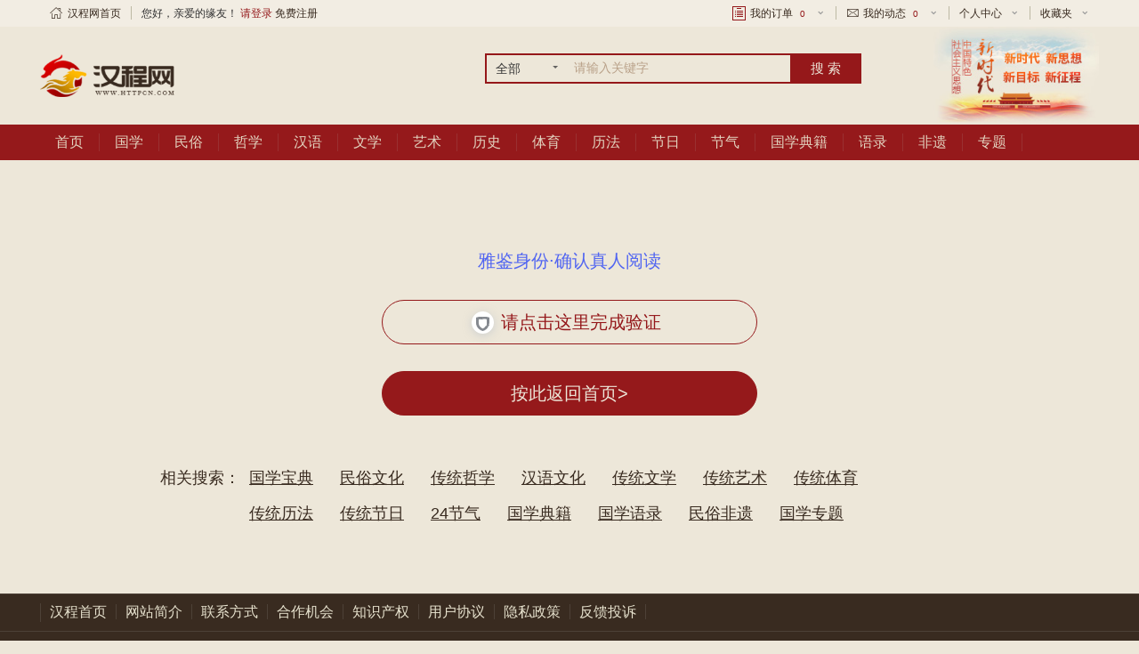

--- FILE ---
content_type: text/css
request_url: https://jscdn.httpcn.com/p/hancheng/Scripts/date/zsdate.css?v=2021%E5%B9%B412%E6%9C%8821%E6%97%A5
body_size: 1967
content:
/*��������*/

body {
    font-size: 14px;
    font-family: "Microsoft YaHei", "΢���ź�", Tahoma, Helvetica, sans-serif;
}

body, form, ul, img, li, ol, dl, dt, dd, p, h1, h2, h3, h4, h5, h6 {
    margin: 0px;
    padding: 0px;
    border: 0px;
    list-style: none;
}

input, select, textarea, button {
    margin: 0px;
    padding: 0px;
    font-size: 100%;
    font-family: "Microsoft YaHei", "΢���ź�", Tahoma, Helvetica, sans-serif;
}

.left {
    float: left;
}

.right {
    float: right;
}

.life-rili .clear {
    clear: both;
}
/*��������*/



.life-btn {
    background-color: #94181a;
    color: #e3d3bf;
    font-size: 18px;
    padding: 6px 25px;
    border: 0;
    cursor: pointer;
    text-transform: uppercase;
    overflow: visible;
    width: auto;
    *width: 1;
    *padding: 2px 25px;
    -webkit-border-radius: 3px;
    -moz-border-radius: 3px;
    border-radius: 3px;
}
/*��������*/
.life-rili {
    display: none;
    position: absolute;
    top: 110%;
    left: 0px;
    width: 280px;
    border: #ddc7ab 1px solid;
    -webkit-border-radius: 3px;
    -moz-border-radius: 3px;
    border-radius: 3px;
    background-color: #fff;
    z-index: 200;
}

    .life-rili .riliClose {
        width: 20px;
        height: 20px;
        position: absolute;
        -webkit-border-radius: 50%;
        -o-border-radius: 50%;
        -moz-border-radius: 50%;
        -ms-border-radius: 50%;
        border-radius: 50%;
        background: #ddc7ab;
        text-align: center;
        line-height: 20px;
        color: rgba(57,43,32,0.4);
        top: -10px;
        right: -10px;
        cursor: pointer;
        font-size: 14px;
    }

    .life-rili .angle:before, .life-rili .angle .before, .life-rili .angle:after, .life-rili .angle .after {
        width: 0;
        height: 0;
        font-size: 0;
        display: inline;
        overflow: hidden;
        clear: both;
        border-style: solid dashed dashed dashed;
        -moz-transform: translateY(-90%);
        -webkit-transform: translateY(-90%);
        -o-transform: translateY(-90%);
        -ms-transform: translateY(-90%);
        transform: translateY(-90%);
        content: '\e817';
        position: absolute;
        top: -1px;
    }

    .life-rili .angle:before, .life-rili .angle .before {
        border-width: 7px;
        border-color: transparent transparent #ddc7ab transparent;
        left: 20px;
    }

    .life-rili .angle:after, .life-rili .angle .after {
        border-width: 6px;
        border-color: transparent transparent #FFFFFf transparent;
        left: 21px;
    }

    .life-rili .title {
        padding: 10px 15px 5px 15px;
        position: relative;
    }

    .life-rili .icon {
        font-size: 160%;
        cursor: pointer;
    }

    .life-rili .nian, .life-rili .yue {
        margin: 0 5px;
    }

    .life-rili .xq {
        height: 30px;
        margin: 0 15px;
        background-color: #382b1f;
        color: #fff;
        position: relative;
    }

        .life-rili .xq span {
            line-height: 30px;
            display: table-cell;
            width: 1%;
            text-align: center;
            vertical-align: middle;
        }

    .life-rili .date {
        margin: 0 15px 15px 15px;
    }

        .life-rili .date li {
            float: left;
            width: 14.2857%;
            margin: 3px 0;
            text-align: center;
        }

    .life-rili figure {
        position: relative;
        width: 100%;
        height: 0;
        cursor: pointer;
        overflow: hidden;
        margin: 0;
        padding-bottom: 100%; /* �ؼ��������� */
    }

        .life-rili figure span {
            display: block;
            line-height: 16px;
            position: absolute;
            width: 100%;
            top: 50%;
            left: 50%;
            -webkit-transform: translate(-50%,-50%);
            transform: translate(-50%,-50%);
        }

        .life-rili figure em, .life-rili figure i {
            display: block;
            font-style: normal;
        }

        .life-rili figure em {
            font-size: 14px;
            color: #382b1f;
        }

        .life-rili figure i {
            font-size: 12px;
            color: #d3ab8d;
        }

    .life-rili .active {
        background-color: #94181a;
    }

        .life-rili .active em, .life-rili .active i {
            color: #fff;
        }

    .life-rili .huise {
        background-color: #f2e9d4;
        opacity: 0.5;
    }

    .life-rili figure:hover {
        background-color: #ddc7ab;
    }

        .life-rili figure:hover em, .life-rili figure:hover i {
            color: #94181a;
        }

    .life-rili .anniu {
        color: #fff;
        padding: 3px 10px;
        background-color: #94181a;
        display: inline-block;
        margin: 10px auto;
        text-align: center;
    }


/*����ʱ��*/
.life-shifen {
    display: none;
    position: absolute;
    top: 60px;
    left: 0px;
    min-width: 220px;
    border: #ddc7ab 1px solid;
    -webkit-border-radius: 3px;
    -moz-border-radius: 3px;
    border-radius: 3px;
    background-color: #fff;
    z-index: 200;
}

    .life-shifen .angle:before, .life-shifen .angle .before, .life-shifen .angle:after, .life-shifen .angle .after {
        width: 0;
        height: 0;
        font-size: 0;
        display: inline;
        overflow: hidden;
        clear: both;
        border-style: solid dashed dashed dashed;
        -moz-transform: translateY(-90%);
        -webkit-transform: translateY(-90%);
        -o-transform: translateY(-90%);
        -ms-transform: translateY(-90%);
        transform: translateY(-90%);
        content: '\e817';
        position: absolute;
        top: -1px;
    }

    .life-shifen .angle:after, .life-shifen .angle .after {
        border-width: 6px;
        border-color: transparent transparent #FFFFFf transparent;
        left: 21px;
    }

    .life-shifen .angle:before, .life-shifen .angle .before {
        border-width: 7px;
        border-color: transparent transparent #ddc7ab transparent;
        left: 20px;
    }

    .life-shifen .title {
        padding: 10px 15px 5px 15px;
        position: relative;
    }

    .life-shifen .txt {
        padding: 3px 0;
        font-weight: bold;
    }

    .life-shifen .anniu {
        color: #fff;
        padding: 3px 10px;
        background-color: #94181a;
    }

    .life-shifen .shifen {
        padding: 10px 15px;
    }

        .life-shifen .shifen ul {
            width: 50%;
            text-align: center;
            height: 200px;
            line-height: 25px;
            overflow-y: auto;
            overflow-x: hidden;
        }

            .life-shifen .shifen ul li {
                margin: 0 5px;
                white-space: nowrap;
            }

                .life-shifen .shifen ul li:hover {
                    cursor: pointer;
                    background-color: #f2e9d4;
                }

/* .life-shifen .active, .life-shifen .active:hover { */
/*  background-color: #94181a; */
/*     color: #fff; */
/* } */
/*������ַ*/


.date_left {
    width: 24px;
    height: 24px;
    background: url("images/date_left.png") no-repeat center;
    background-size: contain;
}

.date_right {
    width: 24px;
    height: 24px;
    background: url("images/date_rigtht.png") no-repeat center;
    background-size: contain;
}


.yue_start {
    color: #062e7f !important;
    font-weight: bold;
}

.life-shifen .shifen ul li.active {
    cursor: pointer;
    background-color: #f2e9d4;
    color: #000;
}
